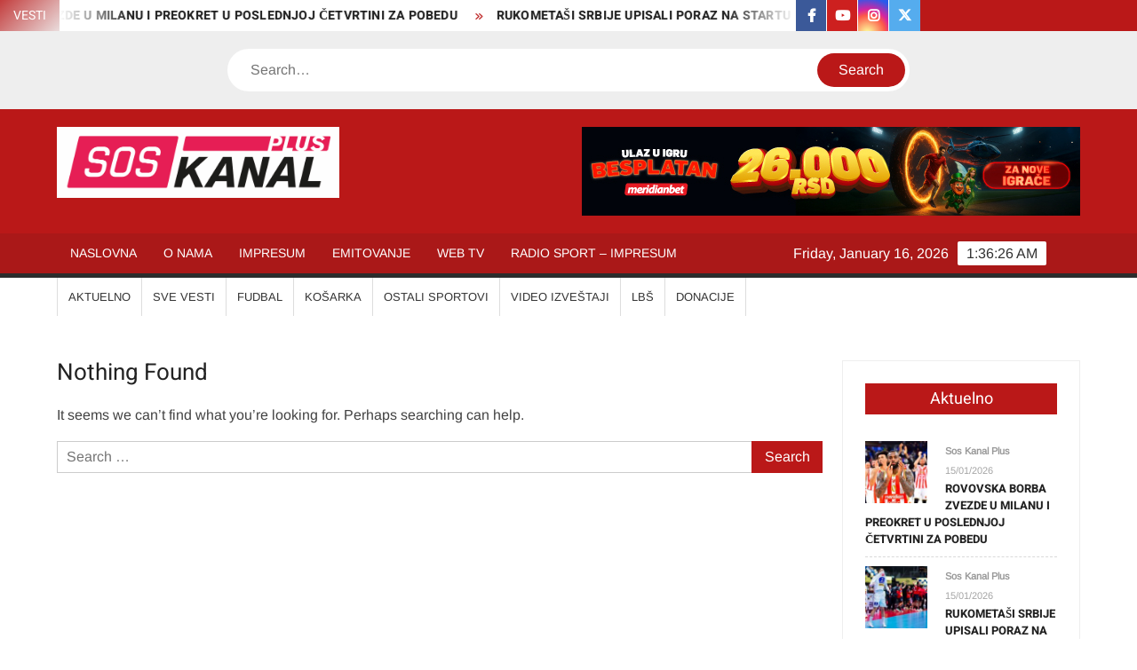

--- FILE ---
content_type: text/html; charset=UTF-8
request_url: https://soskanal.net/tag/sinzo-abe/
body_size: 10458
content:
<!doctype html>
<html lang="en-US">
<head>
<meta charset="UTF-8">
<meta name="viewport" content="width=device-width">
<link rel="profile" href="https://gmpg.org/xfn/11">
<title>sinzo abe &#8211; SOS KANAL PLUS</title>
<meta name='robots' content='max-image-preview:large' />
<style>img:is([sizes="auto" i], [sizes^="auto," i]) { contain-intrinsic-size: 3000px 1500px }</style>
<link rel="alternate" type="application/rss+xml" title="SOS KANAL PLUS &raquo; Feed" href="https://soskanal.net/feed/" />
<link rel="alternate" type="application/rss+xml" title="SOS KANAL PLUS &raquo; Comments Feed" href="https://soskanal.net/comments/feed/" />
<link rel="alternate" type="application/rss+xml" title="SOS KANAL PLUS &raquo; sinzo abe Tag Feed" href="https://soskanal.net/tag/sinzo-abe/feed/" />
<script type="text/javascript">
/* <![CDATA[ */
window._wpemojiSettings = {"baseUrl":"https:\/\/s.w.org\/images\/core\/emoji\/16.0.1\/72x72\/","ext":".png","svgUrl":"https:\/\/s.w.org\/images\/core\/emoji\/16.0.1\/svg\/","svgExt":".svg","source":{"concatemoji":"https:\/\/soskanal.net\/wp-includes\/js\/wp-emoji-release.min.js?ver=6.8.3"}};
/*! This file is auto-generated */
!function(s,n){var o,i,e;function c(e){try{var t={supportTests:e,timestamp:(new Date).valueOf()};sessionStorage.setItem(o,JSON.stringify(t))}catch(e){}}function p(e,t,n){e.clearRect(0,0,e.canvas.width,e.canvas.height),e.fillText(t,0,0);var t=new Uint32Array(e.getImageData(0,0,e.canvas.width,e.canvas.height).data),a=(e.clearRect(0,0,e.canvas.width,e.canvas.height),e.fillText(n,0,0),new Uint32Array(e.getImageData(0,0,e.canvas.width,e.canvas.height).data));return t.every(function(e,t){return e===a[t]})}function u(e,t){e.clearRect(0,0,e.canvas.width,e.canvas.height),e.fillText(t,0,0);for(var n=e.getImageData(16,16,1,1),a=0;a<n.data.length;a++)if(0!==n.data[a])return!1;return!0}function f(e,t,n,a){switch(t){case"flag":return n(e,"\ud83c\udff3\ufe0f\u200d\u26a7\ufe0f","\ud83c\udff3\ufe0f\u200b\u26a7\ufe0f")?!1:!n(e,"\ud83c\udde8\ud83c\uddf6","\ud83c\udde8\u200b\ud83c\uddf6")&&!n(e,"\ud83c\udff4\udb40\udc67\udb40\udc62\udb40\udc65\udb40\udc6e\udb40\udc67\udb40\udc7f","\ud83c\udff4\u200b\udb40\udc67\u200b\udb40\udc62\u200b\udb40\udc65\u200b\udb40\udc6e\u200b\udb40\udc67\u200b\udb40\udc7f");case"emoji":return!a(e,"\ud83e\udedf")}return!1}function g(e,t,n,a){var r="undefined"!=typeof WorkerGlobalScope&&self instanceof WorkerGlobalScope?new OffscreenCanvas(300,150):s.createElement("canvas"),o=r.getContext("2d",{willReadFrequently:!0}),i=(o.textBaseline="top",o.font="600 32px Arial",{});return e.forEach(function(e){i[e]=t(o,e,n,a)}),i}function t(e){var t=s.createElement("script");t.src=e,t.defer=!0,s.head.appendChild(t)}"undefined"!=typeof Promise&&(o="wpEmojiSettingsSupports",i=["flag","emoji"],n.supports={everything:!0,everythingExceptFlag:!0},e=new Promise(function(e){s.addEventListener("DOMContentLoaded",e,{once:!0})}),new Promise(function(t){var n=function(){try{var e=JSON.parse(sessionStorage.getItem(o));if("object"==typeof e&&"number"==typeof e.timestamp&&(new Date).valueOf()<e.timestamp+604800&&"object"==typeof e.supportTests)return e.supportTests}catch(e){}return null}();if(!n){if("undefined"!=typeof Worker&&"undefined"!=typeof OffscreenCanvas&&"undefined"!=typeof URL&&URL.createObjectURL&&"undefined"!=typeof Blob)try{var e="postMessage("+g.toString()+"("+[JSON.stringify(i),f.toString(),p.toString(),u.toString()].join(",")+"));",a=new Blob([e],{type:"text/javascript"}),r=new Worker(URL.createObjectURL(a),{name:"wpTestEmojiSupports"});return void(r.onmessage=function(e){c(n=e.data),r.terminate(),t(n)})}catch(e){}c(n=g(i,f,p,u))}t(n)}).then(function(e){for(var t in e)n.supports[t]=e[t],n.supports.everything=n.supports.everything&&n.supports[t],"flag"!==t&&(n.supports.everythingExceptFlag=n.supports.everythingExceptFlag&&n.supports[t]);n.supports.everythingExceptFlag=n.supports.everythingExceptFlag&&!n.supports.flag,n.DOMReady=!1,n.readyCallback=function(){n.DOMReady=!0}}).then(function(){return e}).then(function(){var e;n.supports.everything||(n.readyCallback(),(e=n.source||{}).concatemoji?t(e.concatemoji):e.wpemoji&&e.twemoji&&(t(e.twemoji),t(e.wpemoji)))}))}((window,document),window._wpemojiSettings);
/* ]]> */
</script>
<style id='wp-emoji-styles-inline-css' type='text/css'>
img.wp-smiley, img.emoji {
display: inline !important;
border: none !important;
box-shadow: none !important;
height: 1em !important;
width: 1em !important;
margin: 0 0.07em !important;
vertical-align: -0.1em !important;
background: none !important;
padding: 0 !important;
}
</style>
<!-- <link rel='stylesheet' id='wp-block-library-css' href='https://soskanal.net/wp-includes/css/dist/block-library/style.min.css?ver=6.8.3' type='text/css' media='all' /> -->
<link rel="stylesheet" type="text/css" href="//soskanal.net/wp-content/cache/wpfc-minified/7nyxdba7/9y2se.css" media="all"/>
<style id='classic-theme-styles-inline-css' type='text/css'>
/*! This file is auto-generated */
.wp-block-button__link{color:#fff;background-color:#32373c;border-radius:9999px;box-shadow:none;text-decoration:none;padding:calc(.667em + 2px) calc(1.333em + 2px);font-size:1.125em}.wp-block-file__button{background:#32373c;color:#fff;text-decoration:none}
</style>
<style id='global-styles-inline-css' type='text/css'>
:root{--wp--preset--aspect-ratio--square: 1;--wp--preset--aspect-ratio--4-3: 4/3;--wp--preset--aspect-ratio--3-4: 3/4;--wp--preset--aspect-ratio--3-2: 3/2;--wp--preset--aspect-ratio--2-3: 2/3;--wp--preset--aspect-ratio--16-9: 16/9;--wp--preset--aspect-ratio--9-16: 9/16;--wp--preset--color--black: #000000;--wp--preset--color--cyan-bluish-gray: #abb8c3;--wp--preset--color--white: #ffffff;--wp--preset--color--pale-pink: #f78da7;--wp--preset--color--vivid-red: #cf2e2e;--wp--preset--color--luminous-vivid-orange: #ff6900;--wp--preset--color--luminous-vivid-amber: #fcb900;--wp--preset--color--light-green-cyan: #7bdcb5;--wp--preset--color--vivid-green-cyan: #00d084;--wp--preset--color--pale-cyan-blue: #8ed1fc;--wp--preset--color--vivid-cyan-blue: #0693e3;--wp--preset--color--vivid-purple: #9b51e0;--wp--preset--gradient--vivid-cyan-blue-to-vivid-purple: linear-gradient(135deg,rgba(6,147,227,1) 0%,rgb(155,81,224) 100%);--wp--preset--gradient--light-green-cyan-to-vivid-green-cyan: linear-gradient(135deg,rgb(122,220,180) 0%,rgb(0,208,130) 100%);--wp--preset--gradient--luminous-vivid-amber-to-luminous-vivid-orange: linear-gradient(135deg,rgba(252,185,0,1) 0%,rgba(255,105,0,1) 100%);--wp--preset--gradient--luminous-vivid-orange-to-vivid-red: linear-gradient(135deg,rgba(255,105,0,1) 0%,rgb(207,46,46) 100%);--wp--preset--gradient--very-light-gray-to-cyan-bluish-gray: linear-gradient(135deg,rgb(238,238,238) 0%,rgb(169,184,195) 100%);--wp--preset--gradient--cool-to-warm-spectrum: linear-gradient(135deg,rgb(74,234,220) 0%,rgb(151,120,209) 20%,rgb(207,42,186) 40%,rgb(238,44,130) 60%,rgb(251,105,98) 80%,rgb(254,248,76) 100%);--wp--preset--gradient--blush-light-purple: linear-gradient(135deg,rgb(255,206,236) 0%,rgb(152,150,240) 100%);--wp--preset--gradient--blush-bordeaux: linear-gradient(135deg,rgb(254,205,165) 0%,rgb(254,45,45) 50%,rgb(107,0,62) 100%);--wp--preset--gradient--luminous-dusk: linear-gradient(135deg,rgb(255,203,112) 0%,rgb(199,81,192) 50%,rgb(65,88,208) 100%);--wp--preset--gradient--pale-ocean: linear-gradient(135deg,rgb(255,245,203) 0%,rgb(182,227,212) 50%,rgb(51,167,181) 100%);--wp--preset--gradient--electric-grass: linear-gradient(135deg,rgb(202,248,128) 0%,rgb(113,206,126) 100%);--wp--preset--gradient--midnight: linear-gradient(135deg,rgb(2,3,129) 0%,rgb(40,116,252) 100%);--wp--preset--font-size--small: 13px;--wp--preset--font-size--medium: 20px;--wp--preset--font-size--large: 36px;--wp--preset--font-size--x-large: 42px;--wp--preset--spacing--20: 0.44rem;--wp--preset--spacing--30: 0.67rem;--wp--preset--spacing--40: 1rem;--wp--preset--spacing--50: 1.5rem;--wp--preset--spacing--60: 2.25rem;--wp--preset--spacing--70: 3.38rem;--wp--preset--spacing--80: 5.06rem;--wp--preset--shadow--natural: 6px 6px 9px rgba(0, 0, 0, 0.2);--wp--preset--shadow--deep: 12px 12px 50px rgba(0, 0, 0, 0.4);--wp--preset--shadow--sharp: 6px 6px 0px rgba(0, 0, 0, 0.2);--wp--preset--shadow--outlined: 6px 6px 0px -3px rgba(255, 255, 255, 1), 6px 6px rgba(0, 0, 0, 1);--wp--preset--shadow--crisp: 6px 6px 0px rgba(0, 0, 0, 1);}:where(.is-layout-flex){gap: 0.5em;}:where(.is-layout-grid){gap: 0.5em;}body .is-layout-flex{display: flex;}.is-layout-flex{flex-wrap: wrap;align-items: center;}.is-layout-flex > :is(*, div){margin: 0;}body .is-layout-grid{display: grid;}.is-layout-grid > :is(*, div){margin: 0;}:where(.wp-block-columns.is-layout-flex){gap: 2em;}:where(.wp-block-columns.is-layout-grid){gap: 2em;}:where(.wp-block-post-template.is-layout-flex){gap: 1.25em;}:where(.wp-block-post-template.is-layout-grid){gap: 1.25em;}.has-black-color{color: var(--wp--preset--color--black) !important;}.has-cyan-bluish-gray-color{color: var(--wp--preset--color--cyan-bluish-gray) !important;}.has-white-color{color: var(--wp--preset--color--white) !important;}.has-pale-pink-color{color: var(--wp--preset--color--pale-pink) !important;}.has-vivid-red-color{color: var(--wp--preset--color--vivid-red) !important;}.has-luminous-vivid-orange-color{color: var(--wp--preset--color--luminous-vivid-orange) !important;}.has-luminous-vivid-amber-color{color: var(--wp--preset--color--luminous-vivid-amber) !important;}.has-light-green-cyan-color{color: var(--wp--preset--color--light-green-cyan) !important;}.has-vivid-green-cyan-color{color: var(--wp--preset--color--vivid-green-cyan) !important;}.has-pale-cyan-blue-color{color: var(--wp--preset--color--pale-cyan-blue) !important;}.has-vivid-cyan-blue-color{color: var(--wp--preset--color--vivid-cyan-blue) !important;}.has-vivid-purple-color{color: var(--wp--preset--color--vivid-purple) !important;}.has-black-background-color{background-color: var(--wp--preset--color--black) !important;}.has-cyan-bluish-gray-background-color{background-color: var(--wp--preset--color--cyan-bluish-gray) !important;}.has-white-background-color{background-color: var(--wp--preset--color--white) !important;}.has-pale-pink-background-color{background-color: var(--wp--preset--color--pale-pink) !important;}.has-vivid-red-background-color{background-color: var(--wp--preset--color--vivid-red) !important;}.has-luminous-vivid-orange-background-color{background-color: var(--wp--preset--color--luminous-vivid-orange) !important;}.has-luminous-vivid-amber-background-color{background-color: var(--wp--preset--color--luminous-vivid-amber) !important;}.has-light-green-cyan-background-color{background-color: var(--wp--preset--color--light-green-cyan) !important;}.has-vivid-green-cyan-background-color{background-color: var(--wp--preset--color--vivid-green-cyan) !important;}.has-pale-cyan-blue-background-color{background-color: var(--wp--preset--color--pale-cyan-blue) !important;}.has-vivid-cyan-blue-background-color{background-color: var(--wp--preset--color--vivid-cyan-blue) !important;}.has-vivid-purple-background-color{background-color: var(--wp--preset--color--vivid-purple) !important;}.has-black-border-color{border-color: var(--wp--preset--color--black) !important;}.has-cyan-bluish-gray-border-color{border-color: var(--wp--preset--color--cyan-bluish-gray) !important;}.has-white-border-color{border-color: var(--wp--preset--color--white) !important;}.has-pale-pink-border-color{border-color: var(--wp--preset--color--pale-pink) !important;}.has-vivid-red-border-color{border-color: var(--wp--preset--color--vivid-red) !important;}.has-luminous-vivid-orange-border-color{border-color: var(--wp--preset--color--luminous-vivid-orange) !important;}.has-luminous-vivid-amber-border-color{border-color: var(--wp--preset--color--luminous-vivid-amber) !important;}.has-light-green-cyan-border-color{border-color: var(--wp--preset--color--light-green-cyan) !important;}.has-vivid-green-cyan-border-color{border-color: var(--wp--preset--color--vivid-green-cyan) !important;}.has-pale-cyan-blue-border-color{border-color: var(--wp--preset--color--pale-cyan-blue) !important;}.has-vivid-cyan-blue-border-color{border-color: var(--wp--preset--color--vivid-cyan-blue) !important;}.has-vivid-purple-border-color{border-color: var(--wp--preset--color--vivid-purple) !important;}.has-vivid-cyan-blue-to-vivid-purple-gradient-background{background: var(--wp--preset--gradient--vivid-cyan-blue-to-vivid-purple) !important;}.has-light-green-cyan-to-vivid-green-cyan-gradient-background{background: var(--wp--preset--gradient--light-green-cyan-to-vivid-green-cyan) !important;}.has-luminous-vivid-amber-to-luminous-vivid-orange-gradient-background{background: var(--wp--preset--gradient--luminous-vivid-amber-to-luminous-vivid-orange) !important;}.has-luminous-vivid-orange-to-vivid-red-gradient-background{background: var(--wp--preset--gradient--luminous-vivid-orange-to-vivid-red) !important;}.has-very-light-gray-to-cyan-bluish-gray-gradient-background{background: var(--wp--preset--gradient--very-light-gray-to-cyan-bluish-gray) !important;}.has-cool-to-warm-spectrum-gradient-background{background: var(--wp--preset--gradient--cool-to-warm-spectrum) !important;}.has-blush-light-purple-gradient-background{background: var(--wp--preset--gradient--blush-light-purple) !important;}.has-blush-bordeaux-gradient-background{background: var(--wp--preset--gradient--blush-bordeaux) !important;}.has-luminous-dusk-gradient-background{background: var(--wp--preset--gradient--luminous-dusk) !important;}.has-pale-ocean-gradient-background{background: var(--wp--preset--gradient--pale-ocean) !important;}.has-electric-grass-gradient-background{background: var(--wp--preset--gradient--electric-grass) !important;}.has-midnight-gradient-background{background: var(--wp--preset--gradient--midnight) !important;}.has-small-font-size{font-size: var(--wp--preset--font-size--small) !important;}.has-medium-font-size{font-size: var(--wp--preset--font-size--medium) !important;}.has-large-font-size{font-size: var(--wp--preset--font-size--large) !important;}.has-x-large-font-size{font-size: var(--wp--preset--font-size--x-large) !important;}
:where(.wp-block-post-template.is-layout-flex){gap: 1.25em;}:where(.wp-block-post-template.is-layout-grid){gap: 1.25em;}
:where(.wp-block-columns.is-layout-flex){gap: 2em;}:where(.wp-block-columns.is-layout-grid){gap: 2em;}
:root :where(.wp-block-pullquote){font-size: 1.5em;line-height: 1.6;}
</style>
<!-- <link rel='stylesheet' id='freenews-style-css' href='https://soskanal.net/wp-content/themes/freenews/style.css?ver=6.8.3' type='text/css' media='all' /> -->
<link rel="stylesheet" type="text/css" href="//soskanal.net/wp-content/cache/wpfc-minified/7zt7r4wv/9y2se.css" media="all"/>
<style id='freenews-style-inline-css' type='text/css'>
.cat-links .category-color-23{
background-color:#1e73be;
}
.secondary-menu .category-color-23 > a:hover,
.secondary-menu .category-color-23 > a:focus,
.secondary-menu > li.current-menu-item.category-color-23 > a, 
.secondary-menu > li.current_page_item.category-color-23 > a, 
.secondary-menu > li.current-menu-ancestor.category-color-1 > a {
border-bottom-color:#1e73be;
}.cat-links .category-color-36{
background-color:#eeee22;
}
.secondary-menu .category-color-36 > a:hover,
.secondary-menu .category-color-36 > a:focus,
.secondary-menu > li.current-menu-item.category-color-36 > a, 
.secondary-menu > li.current_page_item.category-color-36 > a, 
.secondary-menu > li.current-menu-ancestor.category-color-1 > a {
border-bottom-color:#eeee22;
}.cat-links .category-color-11{
background-color:#a3cb38;
}
.secondary-menu .category-color-11 > a:hover,
.secondary-menu .category-color-11 > a:focus,
.secondary-menu > li.current-menu-item.category-color-11 > a, 
.secondary-menu > li.current_page_item.category-color-11 > a, 
.secondary-menu > li.current-menu-ancestor.category-color-1 > a {
border-bottom-color:#a3cb38;
}.cat-links .category-color-18{
background-color:#578c1e;
}
.secondary-menu .category-color-18 > a:hover,
.secondary-menu .category-color-18 > a:focus,
.secondary-menu > li.current-menu-item.category-color-18 > a, 
.secondary-menu > li.current_page_item.category-color-18 > a, 
.secondary-menu > li.current-menu-ancestor.category-color-1 > a {
border-bottom-color:#578c1e;
}.cat-links .category-color-14{
background-color:#e0732a;
}
.secondary-menu .category-color-14 > a:hover,
.secondary-menu .category-color-14 > a:focus,
.secondary-menu > li.current-menu-item.category-color-14 > a, 
.secondary-menu > li.current_page_item.category-color-14 > a, 
.secondary-menu > li.current-menu-ancestor.category-color-1 > a {
border-bottom-color:#e0732a;
}.cat-links .category-color-12{
background-color:#dd3333;
}
.secondary-menu .category-color-12 > a:hover,
.secondary-menu .category-color-12 > a:focus,
.secondary-menu > li.current-menu-item.category-color-12 > a, 
.secondary-menu > li.current_page_item.category-color-12 > a, 
.secondary-menu > li.current-menu-ancestor.category-color-1 > a {
border-bottom-color:#dd3333;
}.cat-links .category-color-19{
background-color:#5dafa4;
}
.secondary-menu .category-color-19 > a:hover,
.secondary-menu .category-color-19 > a:focus,
.secondary-menu > li.current-menu-item.category-color-19 > a, 
.secondary-menu > li.current_page_item.category-color-19 > a, 
.secondary-menu > li.current-menu-ancestor.category-color-1 > a {
border-bottom-color:#5dafa4;
}.cat-links .category-color-21{
background-color:#ea2027;
}
.secondary-menu .category-color-21 > a:hover,
.secondary-menu .category-color-21 > a:focus,
.secondary-menu > li.current-menu-item.category-color-21 > a, 
.secondary-menu > li.current_page_item.category-color-21 > a, 
.secondary-menu > li.current-menu-ancestor.category-color-1 > a {
border-bottom-color:#ea2027;
}.cat-links .category-color-1{
background-color:#6f1e51;
}
.secondary-menu .category-color-1 > a:hover,
.secondary-menu .category-color-1 > a:focus,
.secondary-menu > li.current-menu-item.category-color-1 > a, 
.secondary-menu > li.current_page_item.category-color-1 > a, 
.secondary-menu > li.current-menu-ancestor.category-color-1 > a {
border-bottom-color:#6f1e51;
}.cat-links .category-color-17{
background-color:#21b3d1;
}
.secondary-menu .category-color-17 > a:hover,
.secondary-menu .category-color-17 > a:focus,
.secondary-menu > li.current-menu-item.category-color-17 > a, 
.secondary-menu > li.current_page_item.category-color-17 > a, 
.secondary-menu > li.current-menu-ancestor.category-color-1 > a {
border-bottom-color:#21b3d1;
}.cat-links .category-color-20{
background-color:#dd3333;
}
.secondary-menu .category-color-20 > a:hover,
.secondary-menu .category-color-20 > a:focus,
.secondary-menu > li.current-menu-item.category-color-20 > a, 
.secondary-menu > li.current_page_item.category-color-20 > a, 
.secondary-menu > li.current-menu-ancestor.category-color-1 > a {
border-bottom-color:#dd3333;
}.cat-links .category-color-24{
background-color:#bbdb1e;
}
.secondary-menu .category-color-24 > a:hover,
.secondary-menu .category-color-24 > a:focus,
.secondary-menu > li.current-menu-item.category-color-24 > a, 
.secondary-menu > li.current_page_item.category-color-24 > a, 
.secondary-menu > li.current-menu-ancestor.category-color-1 > a {
border-bottom-color:#bbdb1e;
}
</style>
<!-- <link rel='stylesheet' id='font-awesome-css' href='https://soskanal.net/wp-content/themes/freenews/assets/library/fontawesome/css/all.min.css?ver=6.8.3' type='text/css' media='all' /> -->
<!-- <link rel='stylesheet' id='freenews-google-fonts-css' href='https://soskanal.net/wp-content/fonts/d335b8b175d78bd9cdac0a3f6ea3e9da.css' type='text/css' media='all' /> -->
<link rel="stylesheet" type="text/css" href="//soskanal.net/wp-content/cache/wpfc-minified/1nlqto1m/9y2se.css" media="all"/>
<script type="text/javascript" src="https://soskanal.net/wp-includes/js/jquery/jquery.min.js?ver=3.7.1" id="jquery-core-js"></script>
<script type="text/javascript" src="https://soskanal.net/wp-includes/js/jquery/jquery-migrate.min.js?ver=3.4.1" id="jquery-migrate-js"></script>
<script type="text/javascript" src="https://soskanal.net/wp-content/themes/freenews/assets/js/global.js?ver=1" id="freenews-global-js"></script>
<link rel="https://api.w.org/" href="https://soskanal.net/wp-json/" /><link rel="alternate" title="JSON" type="application/json" href="https://soskanal.net/wp-json/wp/v2/tags/577" /><link rel="EditURI" type="application/rsd+xml" title="RSD" href="https://soskanal.net/xmlrpc.php?rsd" />
<meta name="generator" content="WordPress 6.8.3" />
<style type="text/css">
.site-title a,
.site-description,
.has-header-image .site-title a,
.has-header-image .site-description,
.has-top-bg-image .site-title a,
.has-top-bg-image .site-description {
position: absolute;
clip: rect(1px, 1px, 1px, 1px);
}
</style>
<style type="text/css" id="custom-background-css">
body.custom-background { background-color: #ffffff; }
</style>
<link rel="icon" href="https://soskanal.net/wp-content/uploads/2020/01/cropped-site-icon-32x32.png" sizes="32x32" />
<link rel="icon" href="https://soskanal.net/wp-content/uploads/2020/01/cropped-site-icon-192x192.png" sizes="192x192" />
<link rel="apple-touch-icon" href="https://soskanal.net/wp-content/uploads/2020/01/cropped-site-icon-180x180.png" />
<meta name="msapplication-TileImage" content="https://soskanal.net/wp-content/uploads/2020/01/cropped-site-icon-270x270.png" />
</head>
<body class="archive tag tag-sinzo-abe tag-577 custom-background wp-custom-logo wp-theme-freenews hfeed lw-area rw-area has-sidebar">
<div id="page" class="site">
<a class="skip-link screen-reader-text" href="#content">Skip to content</a>
<header id="masthead" class="site-header">
<div id="main-header" class="main-header">
<div class="navigation-top">
<div class="wrap">
<div id="site-header-menu" class="site-header-menu">
<nav class="main-navigation" aria-label="Primary Menu" role="navigation">
<button class="menu-toggle" aria-controls="primary-menu" aria-expanded="false">
<span class="toggle-text">Menu</span>
<span class="toggle-bar"></span>
</button>
<ul id="primary-menu" class="menu nav-menu"><li id="menu-item-28" class="menu-item menu-item-type-post_type menu-item-object-page menu-item-home menu-item-28"><a href="https://soskanal.net/">NASLOVNA</a></li>
<li id="menu-item-238" class="menu-item menu-item-type-post_type menu-item-object-page menu-item-238"><a href="https://soskanal.net/o-nama/">O NAMA</a></li>
<li id="menu-item-249" class="menu-item menu-item-type-post_type menu-item-object-page menu-item-249"><a href="https://soskanal.net/impresum/">IMPRESUM</a></li>
<li id="menu-item-230" class="menu-item menu-item-type-post_type menu-item-object-page menu-item-230"><a href="https://soskanal.net/about/">EMITOVANJE</a></li>
<li id="menu-item-233" class="menu-item menu-item-type-post_type menu-item-object-page menu-item-233"><a href="https://soskanal.net/sample-page/">WEB TV</a></li>
<li id="menu-item-2303" class="menu-item menu-item-type-post_type menu-item-object-page menu-item-2303"><a href="https://soskanal.net/radio-sport-impresum/">RADIO SPORT &#8211; IMPRESUM</a></li>
</ul>						 </nav><!-- #site-navigation -->
</div>
</div><!-- .wrap -->
</div><!-- .navigation-top -->
<nav class="secondary-navigation" role="navigation" aria-label="Secondary Navigation">
<div class="wrap">
<button class="secondary-menu-toggle" aria-controls="primary-menu" aria-expanded="false">
<span class="secondary-toggle-text">Menu</span>
<span class="secondary-toggle-bar"></span>
</button>
<ul id="primary-menu" class="secondary-menu"><li id="menu-item-128" class="menu-item menu-item-type-taxonomy menu-item-object-category menu-item-128 category-color-23"><a href="https://soskanal.net/category/world/">AKTUELNO</a></li>
<li id="menu-item-13948" class="menu-item menu-item-type-taxonomy menu-item-object-category menu-item-13948 category-color-1492"><a href="https://soskanal.net/category/sve-vesti/">SVE VESTI</a></li>
<li id="menu-item-13484" class="menu-item menu-item-type-taxonomy menu-item-object-category menu-item-13484 category-color-18"><a href="https://soskanal.net/category/science/">FUDBAL</a></li>
<li id="menu-item-13487" class="menu-item menu-item-type-taxonomy menu-item-object-category menu-item-13487 category-color-14"><a href="https://soskanal.net/category/life/">KOŠARKA</a></li>
<li id="menu-item-13485" class="menu-item menu-item-type-taxonomy menu-item-object-category menu-item-13485 category-color-1459"><a href="https://soskanal.net/category/ostali-sportovi/">OSTALI SPORTOVI</a></li>
<li id="menu-item-13486" class="menu-item menu-item-type-taxonomy menu-item-object-category menu-item-13486 category-color-20"><a href="https://soskanal.net/category/stories/">VIDEO IZVEŠTAJI</a></li>
<li id="menu-item-390" class="menu-item menu-item-type-custom menu-item-object-custom menu-item-390"><a href="http://www.ligabuducihsampiona.rs/">LBŠ</a></li>
<li id="menu-item-3951" class="menu-item menu-item-type-custom menu-item-object-custom menu-item-3951"><a href="https://meridianbet.rs/sr/donation-page">Donacije</a></li>
</ul>            </div><!-- .wrap -->
</nav><!-- .secondary-navigation -->       
<div class="top-header">
<div class="top-header-inner">
<div class="flash-news">
<div class="flash-news-header">
<h4 class="flash-news-title">VESTI</h4>
</div>
<div class="marquee">
<artical class="news-post-title"><h3><a href="https://soskanal.net/rovovska-borba-zvezde-u-milanu-i-preokret-u-poslednjoj-cetvrtini-za-pobedu/" title="ROVOVSKA BORBA ZVEZDE U MILANU I PREOKRET U POSLEDNJOJ ČETVRTINI ZA POBEDU">ROVOVSKA BORBA ZVEZDE U MILANU I PREOKRET U POSLEDNJOJ ČETVRTINI ZA POBEDU</a></h3></artical>
<artical class="news-post-title"><h3><a href="https://soskanal.net/rukometasi-srbije-upisali-poraz-na-startu-evropskog-prvenstva/" title="RUKOMETAŠI SRBIJE UPISALI PORAZ NA STARTU EVROPSKOG PRVENSTVA">RUKOMETAŠI SRBIJE UPISALI PORAZ NA STARTU EVROPSKOG PRVENSTVA</a></h3></artical>
<artical class="news-post-title"><h3><a href="https://soskanal.net/zreb-za-predstojecu-ligu-nacija-12-februara/" title="ŽREB ZA PREDSTOJEĆU LIGU NACIJA 12. FEBRUARA">ŽREB ZA PREDSTOJEĆU LIGU NACIJA 12. FEBRUARA</a></h3></artical>
<artical class="news-post-title"><h3><a href="https://soskanal.net/odbojkasice-crvene-zvezde-u-cetvrtfinalu-protiv-panatinaikosa/" title="ODBOJKAŠICE CRVENE ZVEZDE U ČETVRTFINALU PROTIV PANATINAIKOSA">ODBOJKAŠICE CRVENE ZVEZDE U ČETVRTFINALU PROTIV PANATINAIKOSA</a></h3></artical>
<artical class="news-post-title"><h3><a href="https://soskanal.net/zvezda-upisala-poraz-od-salcburga-u-poslednjem-pripremnom-mecu-u-antaliji/" title="ZVEZDA UPISALA PORAZ OD SALCBURGA U POSLEDNJEM PRIPREMNOM MEČU U ANTALIJI">ZVEZDA UPISALA PORAZ OD SALCBURGA U POSLEDNJEM PRIPREMNOM MEČU U ANTALIJI</a></h3></artical>
<artical class="news-post-title"><h3><a href="https://soskanal.net/drzava-pomogla-partizanu-u-novcanom-iznosu-od-22-miliona-evra/" title="DRŽAVA POMOGLA PARTIZANU U NOVČANOM IZNOSU OD 22 MILIONA EVRA">DRŽAVA POMOGLA PARTIZANU U NOVČANOM IZNOSU OD 22 MILIONA EVRA</a></h3></artical>
<artical class="news-post-title"><h3><a href="https://soskanal.net/olga-danilovic-zaustavljena-u-cetvrtfinalu-turnira-u-hobartu/" title="OLGA DANILOVIĆ ZAUSTAVLJENA U ČETVRTFINALU TURNIRA U HOBARTU">OLGA DANILOVIĆ ZAUSTAVLJENA U ČETVRTFINALU TURNIRA U HOBARTU</a></h3></artical>
<artical class="news-post-title"><h3><a href="https://soskanal.net/srpski-teniseri-saznali-protivnike-na-prvom-grend-slemu-u-sezoni/" title="SRPSKI TENISERI SAZNALI PROTIVNIKE NA PRVOM GREND SLEMU U SEZONI">SRPSKI TENISERI SAZNALI PROTIVNIKE NA PRVOM GREND SLEMU U SEZONI</a></h3></artical>
<artical class="news-post-title"><h3><a href="https://soskanal.net/dokovic-bolji-od-tijafoa-u-egzibicionom-mecu/" title="ĐOKOVIĆ BOLJI OD TIJAFOA U EGZIBICIONOM MEČU">ĐOKOVIĆ BOLJI OD TIJAFOA U EGZIBICIONOM MEČU</a></h3></artical>
<artical class="news-post-title"><h3><a href="https://soskanal.net/olga-danilovic-saznala-protivnicu-u-prvom-kolu-australijan-open-a/" title="OLGA DANILOVIĆ SAZNALA PROTIVNICU U PRVOM KOLU AUSTRALIJAN OPEN-A">OLGA DANILOVIĆ SAZNALA PROTIVNICU U PRVOM KOLU AUSTRALIJAN OPEN-A</a></h3></artical>
</div><!-- .marquee -->
</div><!-- .flash-news -->
<div class="header-social-menu">
<nav class="social-navigation" role="navigation" aria-label="Social Navigation">
<ul class="social-links-menu"><li id="menu-item-54" class="menu-item menu-item-type-custom menu-item-object-custom menu-item-54"><a href="https://www.facebook.com/soskanalplusportal/"><span class="screen-reader-text">facebook</span></a></li>
<li id="menu-item-59" class="menu-item menu-item-type-custom menu-item-object-custom menu-item-59"><a href="https://www.youtube.com/channel/UC7OcekM5n4kkhCxt2zTf8wA"><span class="screen-reader-text">youtube</span></a></li>
<li id="menu-item-58" class="menu-item menu-item-type-custom menu-item-object-custom menu-item-58"><a href="https://www.instagram.com/soskanalplus/"><span class="screen-reader-text">instagram</span></a></li>
<li id="menu-item-55" class="menu-item menu-item-type-custom menu-item-object-custom menu-item-55"><a href="https://twitter.com/KanalSos"><span class="screen-reader-text">twitter</span></a></li>
</ul>    </nav><!-- .social-navigation -->
</div><!-- .header-social-menu -->
</div><!-- .top-header-inner -->
</div><!-- .top-header -->
<div class="header-media-search">
<div class="search-container">
<form method="get" class="search" action="https://soskanal.net/"> 
<label for='s' class='screen-reader-text'>Search</label> 
<input class="search-field" placeholder="Search&hellip;" name="s" type="search"> 
<input class="search-submit" value="Search" type="submit">
</form>
</div><!-- .search-container -->
</div><!-- .header-media-search -->
<div class="main-header-brand">
<div class="header-brand">
<div class="wrap">
<div class="header-brand-content">
<div class="site-branding">
<a href="https://soskanal.net/" class="custom-logo-link" rel="home"><img width="5448" height="1369" src="https://soskanal.net/wp-content/uploads/2020/01/cropped-SosKanalPlus-Logo-NOVI-BELA-POZADINA-FINAL-100x28-1-1.png" class="custom-logo" alt="SOS KANAL PLUS" decoding="async" fetchpriority="high" srcset="https://soskanal.net/wp-content/uploads/2020/01/cropped-SosKanalPlus-Logo-NOVI-BELA-POZADINA-FINAL-100x28-1-1.png 5448w, https://soskanal.net/wp-content/uploads/2020/01/cropped-SosKanalPlus-Logo-NOVI-BELA-POZADINA-FINAL-100x28-1-1-300x75.png 300w, https://soskanal.net/wp-content/uploads/2020/01/cropped-SosKanalPlus-Logo-NOVI-BELA-POZADINA-FINAL-100x28-1-1-1024x257.png 1024w, https://soskanal.net/wp-content/uploads/2020/01/cropped-SosKanalPlus-Logo-NOVI-BELA-POZADINA-FINAL-100x28-1-1-768x193.png 768w, https://soskanal.net/wp-content/uploads/2020/01/cropped-SosKanalPlus-Logo-NOVI-BELA-POZADINA-FINAL-100x28-1-1-1536x386.png 1536w, https://soskanal.net/wp-content/uploads/2020/01/cropped-SosKanalPlus-Logo-NOVI-BELA-POZADINA-FINAL-100x28-1-1-2048x515.png 2048w" sizes="(max-width: 5448px) 100vw, 5448px" /></a>        <div class="site-branding-text">
<p class="site-title"><a href="https://soskanal.net/" rel="home">SOS KANAL PLUS</a></p>
<p class="site-description">PORTAL</p>
</div><!-- .site-branding-text -->
</div><!-- .site-branding -->
<div class="header-right">
<div class="header-banner">
<section id="media_image-1" class="widget widget_media_image"><a href="https://a.meridianbet.rs/c/4naWff"><img width="561" height="100" src="https://soskanal.net/wp-content/uploads/2025/11/thumbnail_akvizicija-26000rsd-AFFILIATE-561X100-1.jpg" class="image wp-image-40122  attachment-full size-full" alt="" style="max-width: 100%; height: auto;" decoding="async" srcset="https://soskanal.net/wp-content/uploads/2025/11/thumbnail_akvizicija-26000rsd-AFFILIATE-561X100-1.jpg 561w, https://soskanal.net/wp-content/uploads/2025/11/thumbnail_akvizicija-26000rsd-AFFILIATE-561X100-1-300x53.jpg 300w" sizes="(max-width: 561px) 100vw, 561px" /></a></section>								</div><!-- .header-banner -->
</div><!-- .header-right -->
</div><!-- .header-brand-content -->
</div><!-- .wrap -->
</div><!-- .header-brand -->
<div id="nav-sticker">
<div class="navigation-top">
<div class="wrap">
<div id="site-header-menu" class="site-header-menu">
<nav id="site-navigation" class="main-navigation" aria-label="Primary Menu">
<button class="menu-toggle" aria-controls="primary-menu" aria-expanded="false">
<span class="toggle-text">Menu</span>
<span class="toggle-bar"></span>
</button>
<ul id="primary-menu" class="menu nav-menu"><li class="menu-item menu-item-type-post_type menu-item-object-page menu-item-home menu-item-28"><a href="https://soskanal.net/">NASLOVNA</a></li>
<li class="menu-item menu-item-type-post_type menu-item-object-page menu-item-238"><a href="https://soskanal.net/o-nama/">O NAMA</a></li>
<li class="menu-item menu-item-type-post_type menu-item-object-page menu-item-249"><a href="https://soskanal.net/impresum/">IMPRESUM</a></li>
<li class="menu-item menu-item-type-post_type menu-item-object-page menu-item-230"><a href="https://soskanal.net/about/">EMITOVANJE</a></li>
<li class="menu-item menu-item-type-post_type menu-item-object-page menu-item-233"><a href="https://soskanal.net/sample-page/">WEB TV</a></li>
<li class="menu-item menu-item-type-post_type menu-item-object-page menu-item-2303"><a href="https://soskanal.net/radio-sport-impresum/">RADIO SPORT &#8211; IMPRESUM</a></li>
</ul>								</nav><!-- #site-navigation -->
</div>
</div><!-- .wrap -->
</div><!-- .navigation-top -->
<div class="clock"> 
<div id="time"></div>
<div id="date">Friday, January 16, 2026</div>
</div>
</div><!-- #nav-sticker -->
<nav class="secondary-navigation" role="navigation" aria-label="Secondary Navigation">
<div class="wrap">
<button class="secondary-menu-toggle" aria-controls="primary-menu" aria-expanded="false">
<span class="secondary-toggle-text">Menu</span>
<span class="secondary-toggle-bar"></span>
</button>
<ul id="primary-menu" class="secondary-menu"><li class="menu-item menu-item-type-taxonomy menu-item-object-category menu-item-128 category-color-23"><a href="https://soskanal.net/category/world/">AKTUELNO</a></li>
<li class="menu-item menu-item-type-taxonomy menu-item-object-category menu-item-13948 category-color-1492"><a href="https://soskanal.net/category/sve-vesti/">SVE VESTI</a></li>
<li class="menu-item menu-item-type-taxonomy menu-item-object-category menu-item-13484 category-color-18"><a href="https://soskanal.net/category/science/">FUDBAL</a></li>
<li class="menu-item menu-item-type-taxonomy menu-item-object-category menu-item-13487 category-color-14"><a href="https://soskanal.net/category/life/">KOŠARKA</a></li>
<li class="menu-item menu-item-type-taxonomy menu-item-object-category menu-item-13485 category-color-1459"><a href="https://soskanal.net/category/ostali-sportovi/">OSTALI SPORTOVI</a></li>
<li class="menu-item menu-item-type-taxonomy menu-item-object-category menu-item-13486 category-color-20"><a href="https://soskanal.net/category/stories/">VIDEO IZVEŠTAJI</a></li>
<li class="menu-item menu-item-type-custom menu-item-object-custom menu-item-390"><a href="http://www.ligabuducihsampiona.rs/">LBŠ</a></li>
<li class="menu-item menu-item-type-custom menu-item-object-custom menu-item-3951"><a href="https://meridianbet.rs/sr/donation-page">Donacije</a></li>
</ul>            </div><!-- .wrap -->
</nav><!-- .secondary-navigation -->       
</div><!-- .main-header-brand -->
</div><!-- .main-header -->
</header><!-- #masthead -->
<div id="content" class="site-content">
<div class="site-content-cell">
<div class="wrap wrap-width">	<div id="primary" class="content-area">
<main id="main" class="site-main">
<section class="no-results not-found">
<header class="page-header">
<h1 class="page-title">Nothing Found</h1>
</header><!-- .page-header -->
<div class="page-content">
<div class ="post-page-search">
<p>It seems we can&rsquo;t find what you&rsquo;re looking for. Perhaps searching can help.</p>
<form role="search" method="get" class="search-form" action="https://soskanal.net/">
<label>
<span class="screen-reader-text">Search for:</span>
<input type="search" class="search-field" placeholder="Search &hellip;" value="" name="s" />
</label>
<input type="submit" class="search-submit" value="Search" />
</form>	</div><!-- .post-page-search-->
</div><!-- .page-content -->
</section><!-- .no-results -->
</main><!-- #main -->
</div><!-- #primary -->
<aside id="secondary" class="widget-area">
<section id="freenews_posts-4" class="widget widget-latest-posts">			<h2 class="widget-title">Aktuelno</h2>
<div class="recent-posts-wrap">
<article class="post post-42295 type-post status-publish format-standard has-post-thumbnail hentry category-world category-life category-sve-vesti entry">
<div class="post-thumbnail">
<a href="https://soskanal.net/rovovska-borba-zvezde-u-milanu-i-preokret-u-poslednjoj-cetvrtini-za-pobedu/" title="ROVOVSKA BORBA ZVEZDE U MILANU I PREOKRET U POSLEDNJOJ ČETVRTINI ZA POBEDU"><img width="150" height="150" src="https://soskanal.net/wp-content/uploads/2026/01/PHOTO-2026-01-15-22-56-17_5-150x150.jpeg" class="attachment-thumbnail size-thumbnail wp-post-image" alt="" decoding="async" loading="lazy" /></a>
</div>
<header class="entry-header">
<div class="entry-meta">
<span class="author vcard"> <a class="url fn n" href="https://soskanal.net/author/urednik/">Sos Kanal Plus</a> </span><span class="posted-on"><a href="https://soskanal.net/rovovska-borba-zvezde-u-milanu-i-preokret-u-poslednjoj-cetvrtini-za-pobedu/" rel="bookmark"><time class="entry-date published updated" datetime="2026-01-15T23:36:53+01:00">15/01/2026</time></a></span>					</div><!-- .entry-meta -->
<h2 class="entry-title"><a href="https://soskanal.net/rovovska-borba-zvezde-u-milanu-i-preokret-u-poslednjoj-cetvrtini-za-pobedu/">ROVOVSKA BORBA ZVEZDE U MILANU I PREOKRET U POSLEDNJOJ ČETVRTINI ZA POBEDU</a></h2>				</header><!-- .entry-header -->
</article><!-- #post -->
<article class="post post-42292 type-post status-publish format-standard has-post-thumbnail hentry category-world category-ostali-sportovi category-rukomet category-sve-vesti entry">
<div class="post-thumbnail">
<a href="https://soskanal.net/rukometasi-srbije-upisali-poraz-na-startu-evropskog-prvenstva/" title="RUKOMETAŠI SRBIJE UPISALI PORAZ NA STARTU EVROPSKOG PRVENSTVA"><img width="150" height="150" src="https://soskanal.net/wp-content/uploads/2026/01/glavna1-150x150.jpg" class="attachment-thumbnail size-thumbnail wp-post-image" alt="" decoding="async" loading="lazy" /></a>
</div>
<header class="entry-header">
<div class="entry-meta">
<span class="author vcard"> <a class="url fn n" href="https://soskanal.net/author/urednik/">Sos Kanal Plus</a> </span><span class="posted-on"><a href="https://soskanal.net/rukometasi-srbije-upisali-poraz-na-startu-evropskog-prvenstva/" rel="bookmark"><time class="entry-date published updated" datetime="2026-01-15T23:28:27+01:00">15/01/2026</time></a></span>					</div><!-- .entry-meta -->
<h2 class="entry-title"><a href="https://soskanal.net/rukometasi-srbije-upisali-poraz-na-startu-evropskog-prvenstva/">RUKOMETAŠI SRBIJE UPISALI PORAZ NA STARTU EVROPSKOG PRVENSTVA</a></h2>				</header><!-- .entry-header -->
</article><!-- #post -->
<article class="post post-42290 type-post status-publish format-standard has-post-thumbnail hentry category-world category-science category-sve-vesti entry">
<div class="post-thumbnail">
<a href="https://soskanal.net/zreb-za-predstojecu-ligu-nacija-12-februara/" title="ŽREB ZA PREDSTOJEĆU LIGU NACIJA 12. FEBRUARA"><img width="150" height="150" src="https://soskanal.net/wp-content/uploads/2025/09/DSC_3787-150x150.jpg" class="attachment-thumbnail size-thumbnail wp-post-image" alt="" decoding="async" loading="lazy" /></a>
</div>
<header class="entry-header">
<div class="entry-meta">
<span class="author vcard"> <a class="url fn n" href="https://soskanal.net/author/urednik/">Sos Kanal Plus</a> </span><span class="posted-on"><a href="https://soskanal.net/zreb-za-predstojecu-ligu-nacija-12-februara/" rel="bookmark"><time class="entry-date published updated" datetime="2026-01-15T18:37:54+01:00">15/01/2026</time></a></span>					</div><!-- .entry-meta -->
<h2 class="entry-title"><a href="https://soskanal.net/zreb-za-predstojecu-ligu-nacija-12-februara/">ŽREB ZA PREDSTOJEĆU LIGU NACIJA 12. FEBRUARA</a></h2>				</header><!-- .entry-header -->
</article><!-- #post -->
<article class="post post-42287 type-post status-publish format-standard has-post-thumbnail hentry category-world category-odbojka category-ostali-sportovi category-sve-vesti entry">
<div class="post-thumbnail">
<a href="https://soskanal.net/odbojkasice-crvene-zvezde-u-cetvrtfinalu-protiv-panatinaikosa/" title="ODBOJKAŠICE CRVENE ZVEZDE U ČETVRTFINALU PROTIV PANATINAIKOSA"><img width="150" height="150" src="https://soskanal.net/wp-content/uploads/2026/01/170000_DSC02322-150x150.jpeg" class="attachment-thumbnail size-thumbnail wp-post-image" alt="" decoding="async" loading="lazy" /></a>
</div>
<header class="entry-header">
<div class="entry-meta">
<span class="author vcard"> <a class="url fn n" href="https://soskanal.net/author/urednik/">Sos Kanal Plus</a> </span><span class="posted-on"><a href="https://soskanal.net/odbojkasice-crvene-zvezde-u-cetvrtfinalu-protiv-panatinaikosa/" rel="bookmark"><time class="entry-date published updated" datetime="2026-01-15T18:32:07+01:00">15/01/2026</time></a></span>					</div><!-- .entry-meta -->
<h2 class="entry-title"><a href="https://soskanal.net/odbojkasice-crvene-zvezde-u-cetvrtfinalu-protiv-panatinaikosa/">ODBOJKAŠICE CRVENE ZVEZDE U ČETVRTFINALU PROTIV PANATINAIKOSA</a></h2>				</header><!-- .entry-header -->
</article><!-- #post -->
<article class="post post-42284 type-post status-publish format-standard has-post-thumbnail hentry category-world category-science category-sve-vesti entry">
<div class="post-thumbnail">
<a href="https://soskanal.net/zvezda-upisala-poraz-od-salcburga-u-poslednjem-pripremnom-mecu-u-antaliji/" title="ZVEZDA UPISALA PORAZ OD SALCBURGA U POSLEDNJEM PRIPREMNOM MEČU U ANTALIJI"><img width="150" height="150" src="https://soskanal.net/wp-content/uploads/2026/01/69690d4318e665d0b99668e8_265aaff9-5996-4842-920d-086d37b258ab-2-150x150.jpg" class="attachment-thumbnail size-thumbnail wp-post-image" alt="" decoding="async" loading="lazy" /></a>
</div>
<header class="entry-header">
<div class="entry-meta">
<span class="author vcard"> <a class="url fn n" href="https://soskanal.net/author/urednik/">Sos Kanal Plus</a> </span><span class="posted-on"><a href="https://soskanal.net/zvezda-upisala-poraz-od-salcburga-u-poslednjem-pripremnom-mecu-u-antaliji/" rel="bookmark"><time class="entry-date published updated" datetime="2026-01-15T18:30:38+01:00">15/01/2026</time></a></span>					</div><!-- .entry-meta -->
<h2 class="entry-title"><a href="https://soskanal.net/zvezda-upisala-poraz-od-salcburga-u-poslednjem-pripremnom-mecu-u-antaliji/">ZVEZDA UPISALA PORAZ OD SALCBURGA U POSLEDNJEM PRIPREMNOM MEČU U ANTALIJI</a></h2>				</header><!-- .entry-header -->
</article><!-- #post -->
</div><!-- .recent-posts-wrap -->
</section><!-- widget-latest-posts --><section id="media_image-9" class="widget widget_media_image"><a href="https://a.meridianbet.rs/c/4naWff"><img width="300" height="250" src="https://soskanal.net/wp-content/uploads/2025/11/thumbnail_akvizicija-26000rsd-MERIDIAN-SPORT-300X250-2.jpg" class="image wp-image-40121  attachment-full size-full" alt="" style="max-width: 100%; height: auto;" decoding="async" loading="lazy" /></a></section></aside><!-- #secondary -->
</div><!-- .wrap .wrap-width-->
</div><!-- .site-content-cell -->
</div><!-- #content -->
<footer id="colophon" class="site-footer" role="contentinfo">
<div class="copyright-area">
<div class="wrap">
<div class="site-info">
<a href="https://wordpress.org/">
Proudly powered by WordPress</a>
<span class="sep"> | </span>
Theme: FreeNews <span class="sep"> | </span>  By <a href="https://themefreesia.com/">ThemeSpiral.com</a>.				</div><!-- .site-info -->
<div class="footer-right-info">
</div>
</div><!-- .wrap -->
</div><!-- .copyright-area -->
</footer><!-- #colophon -->
<button href="#" class="back-to-top" type="button"><i class="fa-solid fa-arrow-up-long"></i>Go Top</button>
</div><!-- #page -->
<script type="speculationrules">
{"prefetch":[{"source":"document","where":{"and":[{"href_matches":"\/*"},{"not":{"href_matches":["\/wp-*.php","\/wp-admin\/*","\/wp-content\/uploads\/*","\/wp-content\/*","\/wp-content\/plugins\/*","\/wp-content\/themes\/freenews\/*","\/*\\?(.+)"]}},{"not":{"selector_matches":"a[rel~=\"nofollow\"]"}},{"not":{"selector_matches":".no-prefetch, .no-prefetch a"}}]},"eagerness":"conservative"}]}
</script>
<script type="text/javascript" src="https://soskanal.net/wp-content/themes/freenews/assets/js/navigation.min.js?ver=6.8.3" id="freenews-navigation-js"></script>
<script type="text/javascript" src="https://soskanal.net/wp-content/themes/freenews/assets/js/skip-link-focus-fix.js?ver=6.8.3" id="freenews-skip-link-focus-fix-js"></script>
<script type="text/javascript" src="https://soskanal.net/wp-content/themes/freenews/assets/library/sticky-sidebar/ResizeSensor.min.js?ver=6.8.3" id="ResizeSensor-js"></script>
<script type="text/javascript" src="https://soskanal.net/wp-content/themes/freenews/assets/library/sticky-sidebar/theia-sticky-sidebar.min.js?ver=6.8.3" id="theia-sticky-sidebar-js"></script>
<script type="text/javascript" src="https://soskanal.net/wp-content/themes/freenews/assets/library/slick/slick.min.js?ver=6.8.3" id="slick-js"></script>
<script type="text/javascript" src="https://soskanal.net/wp-content/themes/freenews/assets/library/slick/slick-settings.js?ver=6.8.3" id="freenews-slick-settings-js"></script>
<script type="text/javascript" src="https://soskanal.net/wp-content/themes/freenews/assets/library/slick/slick-banner-settings.js?ver=6.8.3" id="freenews-slick-banner-settings-js"></script>
<script type="text/javascript" src="https://soskanal.net/wp-content/themes/freenews/assets/library/sticky/jquery.sticky.js?ver=6.8.3" id="jquery-sticky-js"></script>
<script type="text/javascript" src="https://soskanal.net/wp-content/themes/freenews/assets/library/sticky/sticky-setting.js?ver=6.8.3" id="freenews-sticky-settings-js"></script>
<script type="text/javascript" src="https://soskanal.net/wp-content/themes/freenews/assets/library/marquee/jquery.marquee.min.js?ver=6.8.3" id="marquee-js"></script>
<script type="text/javascript" src="https://soskanal.net/wp-content/themes/freenews/assets/library/marquee/marquee-settings.js?ver=6.8.3" id="freenews-marquee-settings-js"></script>
</body>
</html><!-- WP Fastest Cache file was created in 0.085 seconds, on 16/01/2026 @ 02:36 --><!-- need to refresh to see cached version -->